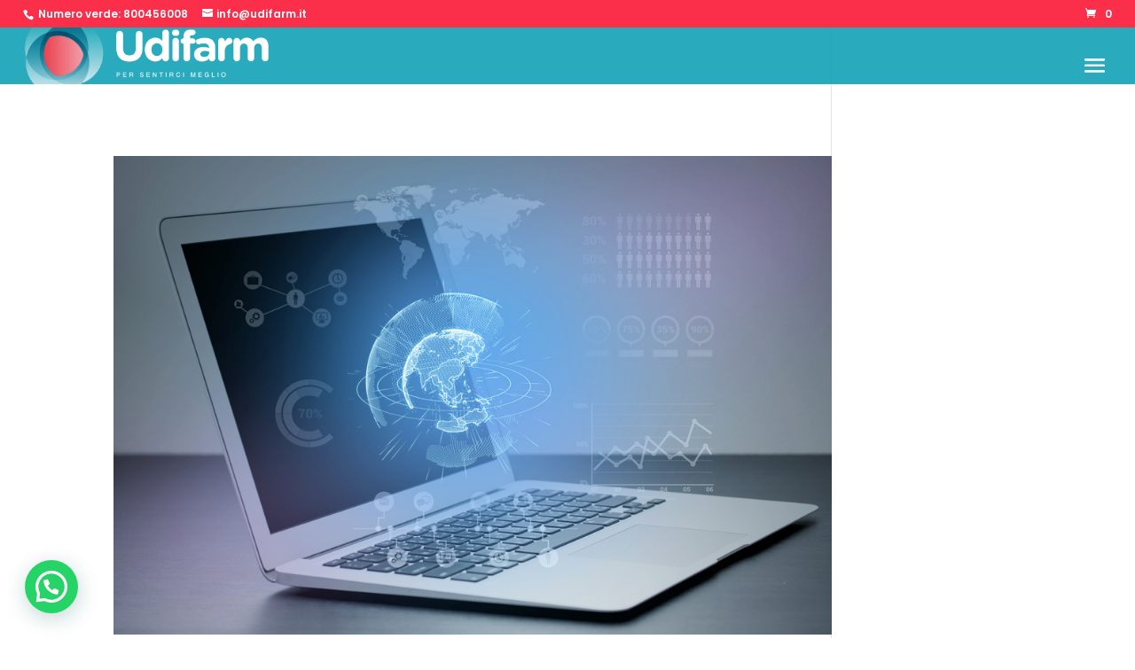

--- FILE ---
content_type: text/html; charset=utf-8
request_url: https://www.google.com/recaptcha/api2/anchor?ar=1&k=6LdRaBkaAAAAAPli0Pk5Ps8ZTutFjTItkQa8TBdN&co=aHR0cHM6Ly93d3cudWRpZmFybS5pdDo0NDM.&hl=en&v=PoyoqOPhxBO7pBk68S4YbpHZ&size=invisible&anchor-ms=20000&execute-ms=30000&cb=yomtxlsxdl78
body_size: 48616
content:
<!DOCTYPE HTML><html dir="ltr" lang="en"><head><meta http-equiv="Content-Type" content="text/html; charset=UTF-8">
<meta http-equiv="X-UA-Compatible" content="IE=edge">
<title>reCAPTCHA</title>
<style type="text/css">
/* cyrillic-ext */
@font-face {
  font-family: 'Roboto';
  font-style: normal;
  font-weight: 400;
  font-stretch: 100%;
  src: url(//fonts.gstatic.com/s/roboto/v48/KFO7CnqEu92Fr1ME7kSn66aGLdTylUAMa3GUBHMdazTgWw.woff2) format('woff2');
  unicode-range: U+0460-052F, U+1C80-1C8A, U+20B4, U+2DE0-2DFF, U+A640-A69F, U+FE2E-FE2F;
}
/* cyrillic */
@font-face {
  font-family: 'Roboto';
  font-style: normal;
  font-weight: 400;
  font-stretch: 100%;
  src: url(//fonts.gstatic.com/s/roboto/v48/KFO7CnqEu92Fr1ME7kSn66aGLdTylUAMa3iUBHMdazTgWw.woff2) format('woff2');
  unicode-range: U+0301, U+0400-045F, U+0490-0491, U+04B0-04B1, U+2116;
}
/* greek-ext */
@font-face {
  font-family: 'Roboto';
  font-style: normal;
  font-weight: 400;
  font-stretch: 100%;
  src: url(//fonts.gstatic.com/s/roboto/v48/KFO7CnqEu92Fr1ME7kSn66aGLdTylUAMa3CUBHMdazTgWw.woff2) format('woff2');
  unicode-range: U+1F00-1FFF;
}
/* greek */
@font-face {
  font-family: 'Roboto';
  font-style: normal;
  font-weight: 400;
  font-stretch: 100%;
  src: url(//fonts.gstatic.com/s/roboto/v48/KFO7CnqEu92Fr1ME7kSn66aGLdTylUAMa3-UBHMdazTgWw.woff2) format('woff2');
  unicode-range: U+0370-0377, U+037A-037F, U+0384-038A, U+038C, U+038E-03A1, U+03A3-03FF;
}
/* math */
@font-face {
  font-family: 'Roboto';
  font-style: normal;
  font-weight: 400;
  font-stretch: 100%;
  src: url(//fonts.gstatic.com/s/roboto/v48/KFO7CnqEu92Fr1ME7kSn66aGLdTylUAMawCUBHMdazTgWw.woff2) format('woff2');
  unicode-range: U+0302-0303, U+0305, U+0307-0308, U+0310, U+0312, U+0315, U+031A, U+0326-0327, U+032C, U+032F-0330, U+0332-0333, U+0338, U+033A, U+0346, U+034D, U+0391-03A1, U+03A3-03A9, U+03B1-03C9, U+03D1, U+03D5-03D6, U+03F0-03F1, U+03F4-03F5, U+2016-2017, U+2034-2038, U+203C, U+2040, U+2043, U+2047, U+2050, U+2057, U+205F, U+2070-2071, U+2074-208E, U+2090-209C, U+20D0-20DC, U+20E1, U+20E5-20EF, U+2100-2112, U+2114-2115, U+2117-2121, U+2123-214F, U+2190, U+2192, U+2194-21AE, U+21B0-21E5, U+21F1-21F2, U+21F4-2211, U+2213-2214, U+2216-22FF, U+2308-230B, U+2310, U+2319, U+231C-2321, U+2336-237A, U+237C, U+2395, U+239B-23B7, U+23D0, U+23DC-23E1, U+2474-2475, U+25AF, U+25B3, U+25B7, U+25BD, U+25C1, U+25CA, U+25CC, U+25FB, U+266D-266F, U+27C0-27FF, U+2900-2AFF, U+2B0E-2B11, U+2B30-2B4C, U+2BFE, U+3030, U+FF5B, U+FF5D, U+1D400-1D7FF, U+1EE00-1EEFF;
}
/* symbols */
@font-face {
  font-family: 'Roboto';
  font-style: normal;
  font-weight: 400;
  font-stretch: 100%;
  src: url(//fonts.gstatic.com/s/roboto/v48/KFO7CnqEu92Fr1ME7kSn66aGLdTylUAMaxKUBHMdazTgWw.woff2) format('woff2');
  unicode-range: U+0001-000C, U+000E-001F, U+007F-009F, U+20DD-20E0, U+20E2-20E4, U+2150-218F, U+2190, U+2192, U+2194-2199, U+21AF, U+21E6-21F0, U+21F3, U+2218-2219, U+2299, U+22C4-22C6, U+2300-243F, U+2440-244A, U+2460-24FF, U+25A0-27BF, U+2800-28FF, U+2921-2922, U+2981, U+29BF, U+29EB, U+2B00-2BFF, U+4DC0-4DFF, U+FFF9-FFFB, U+10140-1018E, U+10190-1019C, U+101A0, U+101D0-101FD, U+102E0-102FB, U+10E60-10E7E, U+1D2C0-1D2D3, U+1D2E0-1D37F, U+1F000-1F0FF, U+1F100-1F1AD, U+1F1E6-1F1FF, U+1F30D-1F30F, U+1F315, U+1F31C, U+1F31E, U+1F320-1F32C, U+1F336, U+1F378, U+1F37D, U+1F382, U+1F393-1F39F, U+1F3A7-1F3A8, U+1F3AC-1F3AF, U+1F3C2, U+1F3C4-1F3C6, U+1F3CA-1F3CE, U+1F3D4-1F3E0, U+1F3ED, U+1F3F1-1F3F3, U+1F3F5-1F3F7, U+1F408, U+1F415, U+1F41F, U+1F426, U+1F43F, U+1F441-1F442, U+1F444, U+1F446-1F449, U+1F44C-1F44E, U+1F453, U+1F46A, U+1F47D, U+1F4A3, U+1F4B0, U+1F4B3, U+1F4B9, U+1F4BB, U+1F4BF, U+1F4C8-1F4CB, U+1F4D6, U+1F4DA, U+1F4DF, U+1F4E3-1F4E6, U+1F4EA-1F4ED, U+1F4F7, U+1F4F9-1F4FB, U+1F4FD-1F4FE, U+1F503, U+1F507-1F50B, U+1F50D, U+1F512-1F513, U+1F53E-1F54A, U+1F54F-1F5FA, U+1F610, U+1F650-1F67F, U+1F687, U+1F68D, U+1F691, U+1F694, U+1F698, U+1F6AD, U+1F6B2, U+1F6B9-1F6BA, U+1F6BC, U+1F6C6-1F6CF, U+1F6D3-1F6D7, U+1F6E0-1F6EA, U+1F6F0-1F6F3, U+1F6F7-1F6FC, U+1F700-1F7FF, U+1F800-1F80B, U+1F810-1F847, U+1F850-1F859, U+1F860-1F887, U+1F890-1F8AD, U+1F8B0-1F8BB, U+1F8C0-1F8C1, U+1F900-1F90B, U+1F93B, U+1F946, U+1F984, U+1F996, U+1F9E9, U+1FA00-1FA6F, U+1FA70-1FA7C, U+1FA80-1FA89, U+1FA8F-1FAC6, U+1FACE-1FADC, U+1FADF-1FAE9, U+1FAF0-1FAF8, U+1FB00-1FBFF;
}
/* vietnamese */
@font-face {
  font-family: 'Roboto';
  font-style: normal;
  font-weight: 400;
  font-stretch: 100%;
  src: url(//fonts.gstatic.com/s/roboto/v48/KFO7CnqEu92Fr1ME7kSn66aGLdTylUAMa3OUBHMdazTgWw.woff2) format('woff2');
  unicode-range: U+0102-0103, U+0110-0111, U+0128-0129, U+0168-0169, U+01A0-01A1, U+01AF-01B0, U+0300-0301, U+0303-0304, U+0308-0309, U+0323, U+0329, U+1EA0-1EF9, U+20AB;
}
/* latin-ext */
@font-face {
  font-family: 'Roboto';
  font-style: normal;
  font-weight: 400;
  font-stretch: 100%;
  src: url(//fonts.gstatic.com/s/roboto/v48/KFO7CnqEu92Fr1ME7kSn66aGLdTylUAMa3KUBHMdazTgWw.woff2) format('woff2');
  unicode-range: U+0100-02BA, U+02BD-02C5, U+02C7-02CC, U+02CE-02D7, U+02DD-02FF, U+0304, U+0308, U+0329, U+1D00-1DBF, U+1E00-1E9F, U+1EF2-1EFF, U+2020, U+20A0-20AB, U+20AD-20C0, U+2113, U+2C60-2C7F, U+A720-A7FF;
}
/* latin */
@font-face {
  font-family: 'Roboto';
  font-style: normal;
  font-weight: 400;
  font-stretch: 100%;
  src: url(//fonts.gstatic.com/s/roboto/v48/KFO7CnqEu92Fr1ME7kSn66aGLdTylUAMa3yUBHMdazQ.woff2) format('woff2');
  unicode-range: U+0000-00FF, U+0131, U+0152-0153, U+02BB-02BC, U+02C6, U+02DA, U+02DC, U+0304, U+0308, U+0329, U+2000-206F, U+20AC, U+2122, U+2191, U+2193, U+2212, U+2215, U+FEFF, U+FFFD;
}
/* cyrillic-ext */
@font-face {
  font-family: 'Roboto';
  font-style: normal;
  font-weight: 500;
  font-stretch: 100%;
  src: url(//fonts.gstatic.com/s/roboto/v48/KFO7CnqEu92Fr1ME7kSn66aGLdTylUAMa3GUBHMdazTgWw.woff2) format('woff2');
  unicode-range: U+0460-052F, U+1C80-1C8A, U+20B4, U+2DE0-2DFF, U+A640-A69F, U+FE2E-FE2F;
}
/* cyrillic */
@font-face {
  font-family: 'Roboto';
  font-style: normal;
  font-weight: 500;
  font-stretch: 100%;
  src: url(//fonts.gstatic.com/s/roboto/v48/KFO7CnqEu92Fr1ME7kSn66aGLdTylUAMa3iUBHMdazTgWw.woff2) format('woff2');
  unicode-range: U+0301, U+0400-045F, U+0490-0491, U+04B0-04B1, U+2116;
}
/* greek-ext */
@font-face {
  font-family: 'Roboto';
  font-style: normal;
  font-weight: 500;
  font-stretch: 100%;
  src: url(//fonts.gstatic.com/s/roboto/v48/KFO7CnqEu92Fr1ME7kSn66aGLdTylUAMa3CUBHMdazTgWw.woff2) format('woff2');
  unicode-range: U+1F00-1FFF;
}
/* greek */
@font-face {
  font-family: 'Roboto';
  font-style: normal;
  font-weight: 500;
  font-stretch: 100%;
  src: url(//fonts.gstatic.com/s/roboto/v48/KFO7CnqEu92Fr1ME7kSn66aGLdTylUAMa3-UBHMdazTgWw.woff2) format('woff2');
  unicode-range: U+0370-0377, U+037A-037F, U+0384-038A, U+038C, U+038E-03A1, U+03A3-03FF;
}
/* math */
@font-face {
  font-family: 'Roboto';
  font-style: normal;
  font-weight: 500;
  font-stretch: 100%;
  src: url(//fonts.gstatic.com/s/roboto/v48/KFO7CnqEu92Fr1ME7kSn66aGLdTylUAMawCUBHMdazTgWw.woff2) format('woff2');
  unicode-range: U+0302-0303, U+0305, U+0307-0308, U+0310, U+0312, U+0315, U+031A, U+0326-0327, U+032C, U+032F-0330, U+0332-0333, U+0338, U+033A, U+0346, U+034D, U+0391-03A1, U+03A3-03A9, U+03B1-03C9, U+03D1, U+03D5-03D6, U+03F0-03F1, U+03F4-03F5, U+2016-2017, U+2034-2038, U+203C, U+2040, U+2043, U+2047, U+2050, U+2057, U+205F, U+2070-2071, U+2074-208E, U+2090-209C, U+20D0-20DC, U+20E1, U+20E5-20EF, U+2100-2112, U+2114-2115, U+2117-2121, U+2123-214F, U+2190, U+2192, U+2194-21AE, U+21B0-21E5, U+21F1-21F2, U+21F4-2211, U+2213-2214, U+2216-22FF, U+2308-230B, U+2310, U+2319, U+231C-2321, U+2336-237A, U+237C, U+2395, U+239B-23B7, U+23D0, U+23DC-23E1, U+2474-2475, U+25AF, U+25B3, U+25B7, U+25BD, U+25C1, U+25CA, U+25CC, U+25FB, U+266D-266F, U+27C0-27FF, U+2900-2AFF, U+2B0E-2B11, U+2B30-2B4C, U+2BFE, U+3030, U+FF5B, U+FF5D, U+1D400-1D7FF, U+1EE00-1EEFF;
}
/* symbols */
@font-face {
  font-family: 'Roboto';
  font-style: normal;
  font-weight: 500;
  font-stretch: 100%;
  src: url(//fonts.gstatic.com/s/roboto/v48/KFO7CnqEu92Fr1ME7kSn66aGLdTylUAMaxKUBHMdazTgWw.woff2) format('woff2');
  unicode-range: U+0001-000C, U+000E-001F, U+007F-009F, U+20DD-20E0, U+20E2-20E4, U+2150-218F, U+2190, U+2192, U+2194-2199, U+21AF, U+21E6-21F0, U+21F3, U+2218-2219, U+2299, U+22C4-22C6, U+2300-243F, U+2440-244A, U+2460-24FF, U+25A0-27BF, U+2800-28FF, U+2921-2922, U+2981, U+29BF, U+29EB, U+2B00-2BFF, U+4DC0-4DFF, U+FFF9-FFFB, U+10140-1018E, U+10190-1019C, U+101A0, U+101D0-101FD, U+102E0-102FB, U+10E60-10E7E, U+1D2C0-1D2D3, U+1D2E0-1D37F, U+1F000-1F0FF, U+1F100-1F1AD, U+1F1E6-1F1FF, U+1F30D-1F30F, U+1F315, U+1F31C, U+1F31E, U+1F320-1F32C, U+1F336, U+1F378, U+1F37D, U+1F382, U+1F393-1F39F, U+1F3A7-1F3A8, U+1F3AC-1F3AF, U+1F3C2, U+1F3C4-1F3C6, U+1F3CA-1F3CE, U+1F3D4-1F3E0, U+1F3ED, U+1F3F1-1F3F3, U+1F3F5-1F3F7, U+1F408, U+1F415, U+1F41F, U+1F426, U+1F43F, U+1F441-1F442, U+1F444, U+1F446-1F449, U+1F44C-1F44E, U+1F453, U+1F46A, U+1F47D, U+1F4A3, U+1F4B0, U+1F4B3, U+1F4B9, U+1F4BB, U+1F4BF, U+1F4C8-1F4CB, U+1F4D6, U+1F4DA, U+1F4DF, U+1F4E3-1F4E6, U+1F4EA-1F4ED, U+1F4F7, U+1F4F9-1F4FB, U+1F4FD-1F4FE, U+1F503, U+1F507-1F50B, U+1F50D, U+1F512-1F513, U+1F53E-1F54A, U+1F54F-1F5FA, U+1F610, U+1F650-1F67F, U+1F687, U+1F68D, U+1F691, U+1F694, U+1F698, U+1F6AD, U+1F6B2, U+1F6B9-1F6BA, U+1F6BC, U+1F6C6-1F6CF, U+1F6D3-1F6D7, U+1F6E0-1F6EA, U+1F6F0-1F6F3, U+1F6F7-1F6FC, U+1F700-1F7FF, U+1F800-1F80B, U+1F810-1F847, U+1F850-1F859, U+1F860-1F887, U+1F890-1F8AD, U+1F8B0-1F8BB, U+1F8C0-1F8C1, U+1F900-1F90B, U+1F93B, U+1F946, U+1F984, U+1F996, U+1F9E9, U+1FA00-1FA6F, U+1FA70-1FA7C, U+1FA80-1FA89, U+1FA8F-1FAC6, U+1FACE-1FADC, U+1FADF-1FAE9, U+1FAF0-1FAF8, U+1FB00-1FBFF;
}
/* vietnamese */
@font-face {
  font-family: 'Roboto';
  font-style: normal;
  font-weight: 500;
  font-stretch: 100%;
  src: url(//fonts.gstatic.com/s/roboto/v48/KFO7CnqEu92Fr1ME7kSn66aGLdTylUAMa3OUBHMdazTgWw.woff2) format('woff2');
  unicode-range: U+0102-0103, U+0110-0111, U+0128-0129, U+0168-0169, U+01A0-01A1, U+01AF-01B0, U+0300-0301, U+0303-0304, U+0308-0309, U+0323, U+0329, U+1EA0-1EF9, U+20AB;
}
/* latin-ext */
@font-face {
  font-family: 'Roboto';
  font-style: normal;
  font-weight: 500;
  font-stretch: 100%;
  src: url(//fonts.gstatic.com/s/roboto/v48/KFO7CnqEu92Fr1ME7kSn66aGLdTylUAMa3KUBHMdazTgWw.woff2) format('woff2');
  unicode-range: U+0100-02BA, U+02BD-02C5, U+02C7-02CC, U+02CE-02D7, U+02DD-02FF, U+0304, U+0308, U+0329, U+1D00-1DBF, U+1E00-1E9F, U+1EF2-1EFF, U+2020, U+20A0-20AB, U+20AD-20C0, U+2113, U+2C60-2C7F, U+A720-A7FF;
}
/* latin */
@font-face {
  font-family: 'Roboto';
  font-style: normal;
  font-weight: 500;
  font-stretch: 100%;
  src: url(//fonts.gstatic.com/s/roboto/v48/KFO7CnqEu92Fr1ME7kSn66aGLdTylUAMa3yUBHMdazQ.woff2) format('woff2');
  unicode-range: U+0000-00FF, U+0131, U+0152-0153, U+02BB-02BC, U+02C6, U+02DA, U+02DC, U+0304, U+0308, U+0329, U+2000-206F, U+20AC, U+2122, U+2191, U+2193, U+2212, U+2215, U+FEFF, U+FFFD;
}
/* cyrillic-ext */
@font-face {
  font-family: 'Roboto';
  font-style: normal;
  font-weight: 900;
  font-stretch: 100%;
  src: url(//fonts.gstatic.com/s/roboto/v48/KFO7CnqEu92Fr1ME7kSn66aGLdTylUAMa3GUBHMdazTgWw.woff2) format('woff2');
  unicode-range: U+0460-052F, U+1C80-1C8A, U+20B4, U+2DE0-2DFF, U+A640-A69F, U+FE2E-FE2F;
}
/* cyrillic */
@font-face {
  font-family: 'Roboto';
  font-style: normal;
  font-weight: 900;
  font-stretch: 100%;
  src: url(//fonts.gstatic.com/s/roboto/v48/KFO7CnqEu92Fr1ME7kSn66aGLdTylUAMa3iUBHMdazTgWw.woff2) format('woff2');
  unicode-range: U+0301, U+0400-045F, U+0490-0491, U+04B0-04B1, U+2116;
}
/* greek-ext */
@font-face {
  font-family: 'Roboto';
  font-style: normal;
  font-weight: 900;
  font-stretch: 100%;
  src: url(//fonts.gstatic.com/s/roboto/v48/KFO7CnqEu92Fr1ME7kSn66aGLdTylUAMa3CUBHMdazTgWw.woff2) format('woff2');
  unicode-range: U+1F00-1FFF;
}
/* greek */
@font-face {
  font-family: 'Roboto';
  font-style: normal;
  font-weight: 900;
  font-stretch: 100%;
  src: url(//fonts.gstatic.com/s/roboto/v48/KFO7CnqEu92Fr1ME7kSn66aGLdTylUAMa3-UBHMdazTgWw.woff2) format('woff2');
  unicode-range: U+0370-0377, U+037A-037F, U+0384-038A, U+038C, U+038E-03A1, U+03A3-03FF;
}
/* math */
@font-face {
  font-family: 'Roboto';
  font-style: normal;
  font-weight: 900;
  font-stretch: 100%;
  src: url(//fonts.gstatic.com/s/roboto/v48/KFO7CnqEu92Fr1ME7kSn66aGLdTylUAMawCUBHMdazTgWw.woff2) format('woff2');
  unicode-range: U+0302-0303, U+0305, U+0307-0308, U+0310, U+0312, U+0315, U+031A, U+0326-0327, U+032C, U+032F-0330, U+0332-0333, U+0338, U+033A, U+0346, U+034D, U+0391-03A1, U+03A3-03A9, U+03B1-03C9, U+03D1, U+03D5-03D6, U+03F0-03F1, U+03F4-03F5, U+2016-2017, U+2034-2038, U+203C, U+2040, U+2043, U+2047, U+2050, U+2057, U+205F, U+2070-2071, U+2074-208E, U+2090-209C, U+20D0-20DC, U+20E1, U+20E5-20EF, U+2100-2112, U+2114-2115, U+2117-2121, U+2123-214F, U+2190, U+2192, U+2194-21AE, U+21B0-21E5, U+21F1-21F2, U+21F4-2211, U+2213-2214, U+2216-22FF, U+2308-230B, U+2310, U+2319, U+231C-2321, U+2336-237A, U+237C, U+2395, U+239B-23B7, U+23D0, U+23DC-23E1, U+2474-2475, U+25AF, U+25B3, U+25B7, U+25BD, U+25C1, U+25CA, U+25CC, U+25FB, U+266D-266F, U+27C0-27FF, U+2900-2AFF, U+2B0E-2B11, U+2B30-2B4C, U+2BFE, U+3030, U+FF5B, U+FF5D, U+1D400-1D7FF, U+1EE00-1EEFF;
}
/* symbols */
@font-face {
  font-family: 'Roboto';
  font-style: normal;
  font-weight: 900;
  font-stretch: 100%;
  src: url(//fonts.gstatic.com/s/roboto/v48/KFO7CnqEu92Fr1ME7kSn66aGLdTylUAMaxKUBHMdazTgWw.woff2) format('woff2');
  unicode-range: U+0001-000C, U+000E-001F, U+007F-009F, U+20DD-20E0, U+20E2-20E4, U+2150-218F, U+2190, U+2192, U+2194-2199, U+21AF, U+21E6-21F0, U+21F3, U+2218-2219, U+2299, U+22C4-22C6, U+2300-243F, U+2440-244A, U+2460-24FF, U+25A0-27BF, U+2800-28FF, U+2921-2922, U+2981, U+29BF, U+29EB, U+2B00-2BFF, U+4DC0-4DFF, U+FFF9-FFFB, U+10140-1018E, U+10190-1019C, U+101A0, U+101D0-101FD, U+102E0-102FB, U+10E60-10E7E, U+1D2C0-1D2D3, U+1D2E0-1D37F, U+1F000-1F0FF, U+1F100-1F1AD, U+1F1E6-1F1FF, U+1F30D-1F30F, U+1F315, U+1F31C, U+1F31E, U+1F320-1F32C, U+1F336, U+1F378, U+1F37D, U+1F382, U+1F393-1F39F, U+1F3A7-1F3A8, U+1F3AC-1F3AF, U+1F3C2, U+1F3C4-1F3C6, U+1F3CA-1F3CE, U+1F3D4-1F3E0, U+1F3ED, U+1F3F1-1F3F3, U+1F3F5-1F3F7, U+1F408, U+1F415, U+1F41F, U+1F426, U+1F43F, U+1F441-1F442, U+1F444, U+1F446-1F449, U+1F44C-1F44E, U+1F453, U+1F46A, U+1F47D, U+1F4A3, U+1F4B0, U+1F4B3, U+1F4B9, U+1F4BB, U+1F4BF, U+1F4C8-1F4CB, U+1F4D6, U+1F4DA, U+1F4DF, U+1F4E3-1F4E6, U+1F4EA-1F4ED, U+1F4F7, U+1F4F9-1F4FB, U+1F4FD-1F4FE, U+1F503, U+1F507-1F50B, U+1F50D, U+1F512-1F513, U+1F53E-1F54A, U+1F54F-1F5FA, U+1F610, U+1F650-1F67F, U+1F687, U+1F68D, U+1F691, U+1F694, U+1F698, U+1F6AD, U+1F6B2, U+1F6B9-1F6BA, U+1F6BC, U+1F6C6-1F6CF, U+1F6D3-1F6D7, U+1F6E0-1F6EA, U+1F6F0-1F6F3, U+1F6F7-1F6FC, U+1F700-1F7FF, U+1F800-1F80B, U+1F810-1F847, U+1F850-1F859, U+1F860-1F887, U+1F890-1F8AD, U+1F8B0-1F8BB, U+1F8C0-1F8C1, U+1F900-1F90B, U+1F93B, U+1F946, U+1F984, U+1F996, U+1F9E9, U+1FA00-1FA6F, U+1FA70-1FA7C, U+1FA80-1FA89, U+1FA8F-1FAC6, U+1FACE-1FADC, U+1FADF-1FAE9, U+1FAF0-1FAF8, U+1FB00-1FBFF;
}
/* vietnamese */
@font-face {
  font-family: 'Roboto';
  font-style: normal;
  font-weight: 900;
  font-stretch: 100%;
  src: url(//fonts.gstatic.com/s/roboto/v48/KFO7CnqEu92Fr1ME7kSn66aGLdTylUAMa3OUBHMdazTgWw.woff2) format('woff2');
  unicode-range: U+0102-0103, U+0110-0111, U+0128-0129, U+0168-0169, U+01A0-01A1, U+01AF-01B0, U+0300-0301, U+0303-0304, U+0308-0309, U+0323, U+0329, U+1EA0-1EF9, U+20AB;
}
/* latin-ext */
@font-face {
  font-family: 'Roboto';
  font-style: normal;
  font-weight: 900;
  font-stretch: 100%;
  src: url(//fonts.gstatic.com/s/roboto/v48/KFO7CnqEu92Fr1ME7kSn66aGLdTylUAMa3KUBHMdazTgWw.woff2) format('woff2');
  unicode-range: U+0100-02BA, U+02BD-02C5, U+02C7-02CC, U+02CE-02D7, U+02DD-02FF, U+0304, U+0308, U+0329, U+1D00-1DBF, U+1E00-1E9F, U+1EF2-1EFF, U+2020, U+20A0-20AB, U+20AD-20C0, U+2113, U+2C60-2C7F, U+A720-A7FF;
}
/* latin */
@font-face {
  font-family: 'Roboto';
  font-style: normal;
  font-weight: 900;
  font-stretch: 100%;
  src: url(//fonts.gstatic.com/s/roboto/v48/KFO7CnqEu92Fr1ME7kSn66aGLdTylUAMa3yUBHMdazQ.woff2) format('woff2');
  unicode-range: U+0000-00FF, U+0131, U+0152-0153, U+02BB-02BC, U+02C6, U+02DA, U+02DC, U+0304, U+0308, U+0329, U+2000-206F, U+20AC, U+2122, U+2191, U+2193, U+2212, U+2215, U+FEFF, U+FFFD;
}

</style>
<link rel="stylesheet" type="text/css" href="https://www.gstatic.com/recaptcha/releases/PoyoqOPhxBO7pBk68S4YbpHZ/styles__ltr.css">
<script nonce="G7VugeSfzOXXgP4nXZ-mTA" type="text/javascript">window['__recaptcha_api'] = 'https://www.google.com/recaptcha/api2/';</script>
<script type="text/javascript" src="https://www.gstatic.com/recaptcha/releases/PoyoqOPhxBO7pBk68S4YbpHZ/recaptcha__en.js" nonce="G7VugeSfzOXXgP4nXZ-mTA">
      
    </script></head>
<body><div id="rc-anchor-alert" class="rc-anchor-alert"></div>
<input type="hidden" id="recaptcha-token" value="[base64]">
<script type="text/javascript" nonce="G7VugeSfzOXXgP4nXZ-mTA">
      recaptcha.anchor.Main.init("[\x22ainput\x22,[\x22bgdata\x22,\x22\x22,\[base64]/[base64]/[base64]/KE4oMTI0LHYsdi5HKSxMWihsLHYpKTpOKDEyNCx2LGwpLFYpLHYpLFQpKSxGKDE3MSx2KX0scjc9ZnVuY3Rpb24obCl7cmV0dXJuIGx9LEM9ZnVuY3Rpb24obCxWLHYpe04odixsLFYpLFZbYWtdPTI3OTZ9LG49ZnVuY3Rpb24obCxWKXtWLlg9KChWLlg/[base64]/[base64]/[base64]/[base64]/[base64]/[base64]/[base64]/[base64]/[base64]/[base64]/[base64]\\u003d\x22,\[base64]\\u003d\\u003d\x22,\[base64]/CsMODw5fCqsObw5s4L8KOwqlDC8KTw7HCp0/CoMOOwrPCuH5Sw6PCu2TCqSTCicOSYSnDiXhew6HCoQsiw4/DgsKFw4bDlhDCpsOIw4dmworDm1jCh8KrMw0ew6HDkDjDncKSZcKDXcOBKRzCi3txeMKyZMO1CC/[base64]/DisKmwonCjUbDpz3Cp3zDuMOmXcKvbsOyesODwpfDg8OHH3vCtk1Qwoc6wpw9w6TCg8KXwoJnwqDCoVAPbnQtwq0vw4LDjgXCpk9awpHCoAtOAULDnn9iwrTCuTzDi8O1T0diA8O1w6TCv8Kjw7IIIMKaw6bCrB/CoSvDmE4nw7ZJU0Iqw717wrALw5AHCsK+Yz/Dk8ORUh/DkGPCuT7DoMK0chwtw7fCvMOkSDTDrMKCXMKdwoMsbcOXw6sNWHFNSREMwoPCqcO1c8KBw4LDjcOyd8OXw7JEDcOzEELCq1vDrmXCs8K6wozCiCwwwpVJKcKmL8KqKsKYAMOJUA/Dn8OZwoU6Mh7Djwd8w73CtDpjw7lJZmdAw4Atw4VIw7vCnsKcbMKSRi4Hw4o7CMKqwqTCssO/ZWrCjn0ew4sXw5/DscOjHmzDgcOocEbDoMKZwqzCsMOtw5vCmcKdXMOyEkfDn8KwH8KjwoA1VgHDmcOiwq8+dsKTwq3DhRYCbsO+dMKywr/CssKbHAvCs8K6P8K0w7HDnjPCpAfDv8OoAx4WwoDDtsOPaAcFw59lwpQnDsOKwqdiLMKBwpbDlyvCiTMtAcKKw5LChz9Hw4LCmj9rw69hw7A8w5IjNlLDqgvCgUrDlsOze8O5NsKWw5/Cm8KVwoUqwofDpMKXTsO8w65kw7RtZzQTCDQSwpXCqMKqOS3CpMKuRsKoJMKsJiDClcOHwqbDp1YiexvDhsK/[base64]/DvH/[base64]/CmsKhw6XCoMKEwp8mwprDqhLDksKeMF13w4cMw5LDusOMwqTDmsOvwqVOw4TDg8KfCRHCpEvCig5+CcOCAcO4A14lA1fDtwIxw5sFw7HDlVg0wp83wotlBgvDu8KNwprDhcOgTsOmN8O6UUbCqnrChkvCrMKtEGHCgcK6LjMhwrHCoGjCmcKFwpLDgRTCpns/w6h0VcOYYnljwoJoE3jChMOlw4Myw5B1XizDsX5Awrw3woTDhGnDucO4w5B4djzDlzvDusKpKMKIwqEqwrkaIcOew6HCr3jDnjHDocO+ZcOGZ1TDljU5CMOpFTYYw77CkMO3fg/Dk8K7w7l4bgfDh8KRw5LDqcOUw4p2HH7CrCXCrcKDBxVPP8OcG8KXw6rCpsKeCX0bwq8/w53CrsODfcKcTMKHwocEbinDmE43UcOpw6Faw4fDscOFccKUwo3DhBlsW0/DqcKFw5XClzPDt8OuTcO+BcOhYQzDrsOCwqDDn8Omwo3DhsKfAjTDvz83wpACesKfE8OAcinCqwYGYTIkwrzCs0koaDJKVsKVK8KZwog3wrhsSMKREhjDuX/Dh8KMYlzDmj1HF8KpwonChU7Dl8KZw6Z9ZhXCoMO8wqTDm3oQw5TDn3LDucOsw73CmCjDvlTDtMK5w71YKcO3M8Opw4twQX3Cv0cEe8OawowBwp/[base64]/[base64]/[base64]/CiSo8XDxiMBDDogRcw4LDu0nCnzLDuMKfwofDhVARwq1NX8OIw4DDoMKWwoLDq1gHw5UPw5TDmMK2QXEiwobDjsKpwojChRHDkcODPSgjwoRHblIdw5fDnUxBw5p4wo8fSsK2W2IVwo51EMOcw7UpLcKcwp/DosKEwok3w4HCg8OrFcKCw7PDv8KRYMOHQMOBwocOwpnDnmJ4KwrDlwlJOEfDksKDw4/Ch8Ojw5nCh8KewozCrVtIw4HDqcKxw7zDvjFFF8OyWxhRfwLDgDbDhlzCrsKxc8OoawM1M8OCw4cPcsKNMsOjwpEeBsK3wpfDq8K7w7gvR20ATXIiwp7DrQ0ZQcK/fE/[base64]/wp7DhcOTbQzCiU8cwoTCvisAfcOYwrhFY3nDtMOCXmjCgsKlZcKLLcKVPsKsIynChMOPwrLDjMKywpjCnQZ7w4Jew5VBwqcdbsKEwpkheX/CgsO7OWXChh58FCQ5FTrDr8KJw5/Cs8O1wrbCrAnChRRmNC7Chn1VLsKVw4XCjsO/wrvDkcOJLcOyagPDmcKzw7AGwpZnE8KhbcOET8O4wppBXRZobcOdBsKqwrXDh3NyfivDvsO5JUd3VcO1JMOrMwlPI8K1wqpLw6FsO2HCs0MSwprDu2lQWRZtw7LDkMKpwrEvFnbDhsKmwrQDDghWwroxw4h/PMKaai3CusKJwoXClRwYCMOLwog9wo8dX8OLL8OAw6tbIXwVMsKswpzCugjCoQIjwrNIwo3CvsOHwqdIfWXChklZw4o9wpfDvcO8blwqwoXCmXQ6MDASw7/DpsKjbsKcw4jDk8OCwovDncKbwrwjwoVPHytZbcKtwrzDozVuw7HDkMOXPsKAwoDDnMKdw5HDp8O3wrvDssKpwo7Cpy3DuHbCnsK5wph7WsO0wr0JPnTDsSMCJDnDq8OGdMK2RcOMw4LDgjJBc8OvLWvDnMKEXcOnwoxQwoJ/wrN+MMKbw5kPScObdhdtwrB1w5HCuSfDm1oKN3XCs3bDrhVvw4UIw6PCq0IMw5XDq8KBwr8vK07Dp03Dh8KzMl/[base64]/Do8OXJSXDn3VQFRLDlcOTw5nDl8KbdHdyw5/DoMORwpF/[base64]/OcO3R8KvMMORw4HCgQcFU8KMd1IGw7/CqijCjcO0woLCuhTDjS4Kw6gUwqfCvGAkwpDCpcKVwqrCqUPCgnTCsxLCglRew5/CuVYfGcKGdRfDgMOGLMKKw7fCix4wdcO6IhDCn1zDoAokw5dGw5rCgx3DomvDt1TCoExSQMOuDsKrEcOlfV7DqMOqwqthw7/DlMOBwrvCvMOww5HCrMOOwqrDosOXw6cUK3J7U37CsMKUSVUtwr4Gw6wKwrrCmA/CisOIDlHCqQTCrHnCsFQ6cyfDjFF0ZjRHw4YDw6BhY2nDqsK3wqrDksOYTQhiwpV0AsKCw6IAwqFAW8KKw4jCpDFnw5hrwrXCoRtDw7gswpHDp2zDuX3CnMOrw5vCn8KTD8OXwqfCjXIlwq8Dwohnwo9jP8Ofwp5sEUhUKwjDl1/Cm8Oww5DCoEHDrMK/BALDn8Kfw4PDkcOiwofCtsK0wqAjwpkLwrVLQT1Tw4IXwpkOwr7DiDzCrXMRGBB/wofDtC0uw7PDoMOZwo/DvR9laMK/w5sxwrDCh8O8acKCLxfCkTTCmHHCtD0hwoZNwqbDrSFgZ8OjScK0KcKrw6BaZEVzHUDCqMO/ZDkNwq3DgQfCoTvCssOASsK3w7I0wqFYwos8w63ChC3Cnh5rZhhtWXHDgh3DrhHCoGRuAMKSwrNTw4LCi1fDlMK6w6bDj8OveRfDvsKlwrl7wrPCscKzw6wNZcKFTsOuwpnCgsO1w4Vvw6pEPcKUwqLCjsOEEcKaw6oQLcK/wo5rfjjDtRfDrsOJasOxRcOewqrDpBkGWsKubMOywqNDw51Vw69twoNhLMKYJm/Cn2xAw4IcQ3BAFkvCpMOCwp8Ka8OGw7PDhcOZw4RHBhZaKMO5w51Iw4JQMgQfWkvCmMKERSrDpMO5w78GBinDrMKEwq3CpTLDsAfDjsK1YWnDsBszOlXDnMO8wofCk8K0ZsOVCFhJwrU/wrzCo8Oow7TCohweZCNSARIWw4RJwo4Uw5kJVMKBwpdmwqAwwpXCmMOcQsKTAS4/[base64]/[base64]/DoXrDl8KoYggHLsK1wpfDgcOyNsOWwqnCvBE2w6g4w6xSwp7DimjDmMOoMcO3WsKmLcOCAsONMMO4w73Cp2jDu8KJwp/Ch0jCqELCujDCmBLCo8OPwoxrOcOuLcKuK8KPw5Biw6pDwpxXw41ow58jwp86AFh0D8Kfwrs0w7DCsBMeOCglw4XCuF8/[base64]/Cs3TDlMOlwr/[base64]/[base64]/[base64]/DrcKaw7hWK8K8eRXCs8KiwrTCn8Orwq/ClxDCpHEWbCEjw7zDqcOGDMKRYWxRNcOCw4gkw5zCrMO/wonDtsKqwqXDqMKNAwLCtwUZwq8SwofDgcKGWzPCmQ90w7U3w4rDmcOrw5TCo3lkw5TCkz9+wqheCgfDvsO2w7PDksOSBg9hbUZ1wqLCqcOgMHzDvBpdw7XCrmlCwqzDr8OGZkvCpw7Cr37CoifCksKqWMK/[base64]/woUsZsOWIGMWw7vDscKBwpEBwpkmw4wvJsK2w5jCm8O6OMOwZ2hnwqLCq8Oqw7DDvl7DgDnDm8KYE8O3D28Yw67CucKSwpUIBVdOwpzDnhfCksOCXcKHwo1uHE/Dp2PClj9Vw5sdXxRLw5IOw6rDpcKmA3LCrFvCusOhOhjCngPDsMOgwrB/wqLDssOsCWXDq048BinDs8KjwpvDssOLwrtze8OlIcKxwqlgDBhpYMOUwowtwoVzG21nWXAJIMOzw48LVTcgbHrCp8OgKcOCworDk0LDpMOgHDrCrBjCq3xBLMOZw6AQw5fCmMKWwpoqw4Fsw7UsM0oifHk4b2fDr8KQQMKpdBUOEcOCwqsBUcOQwrQ/cMK0D39RwptvVsOiwonDtcKsckppw4l9w63CkEjCjMKIw6U9N2XCk8Ogw6fClT43PcKTwr3CjX3Dm8KOwo4Ew41TOWbCi8K4w5LDpGXCmcKdC8OcEgt+wqvChT06TAkEwoBew4jDlMONwqXDnsK5wqrDqnnDhsKJw5Y3wp49w41UQcKiw6fCjh/CmSXCrURaAMK9LsKxBXYmw4QUdsOAwoIqwppOKsK5w4Afw7xLVMO6w4IiK8OaKsOaw4k4wok8FsO6wpZ7bBYtSn9Bw5FlBBPDgnB/wrrDmGnDucKwXjPCmMKkwo7DlMOqwrkZwq4mICAWRS9RB8OMw68nZ1MQwqFqbMOzwpnDuMOwNzbCusKxwql1P1HCojw8wpJ6wpBhMsKEw4TCljMSGMO+w4gxw6DDkRbCucOhPcKVNcOtBV3DnxzCscOUw63DjQsvcsOdw53CucO+Dl/CtcO/w5Utwr/[base64]/[base64]/CgcKXI34owrdlJMO2w6zCly4iZMOtCsOlUcOWwovCkcOmw53DmGA6ZcKZHcKGQEwiwqnCr8OoAMK6RMOsZ2c2w77CrTAFDSQSwrDCtjzDpsKww47DuWzCksOXIHzChsKKDsKhwo3CgE4nY8KeKMO4RsKmScOuwqPCtAzCsMORQiYVwrpeWMKTTlNAHcK/[base64]/[base64]/[base64]/Cghgrw4xFLTfCp8OfwpvCjTRaw4g5w6bCncKuwrzCtTvChsOVwrwNwpLDuMOkesK9BxAow6IWFcKbVcK/[base64]/wrvCiX4CwrTDjV/DiTrCpX3Dm3/CkxPDrcK4wrkKZcKVUCjCrTLDpsK9WMOST0/DokrCpn3Cry/Ch8OSGiNzwr4Bw7LDo8O4w7DDgEvCnMORw7rCpsOFfynCmyzDjMOjJsOmasOMW8KzIMKNw7XCqMOQw5NdIVzCsCfCgsOuTcKCwqDCpcOTAAYsX8Osw4N3cgYnwr9qABzCqMOAI8Kfwqs/WcKEw4IEw7nDnMOJw6HDpMO0w7rCusOXQR3CmXwRwoLClkbDqnPCh8KxGcOiw7VcBcKUw6RbfsKcw4peWlwyw4pvwofDi8K/w6fDm8O5XzQJcsOpwrzCkU/CucO9TsKewp7DrMOBw7PCgSzDuMOKwoVBKMOXGQESPsOqHGrDlVgLbsOzKsK6wolEOMOSwqvCoTUKLnYrw5YTwpfDs8OLwr/DssK2VyFxScKSw5AdwofChHdrecOHwrTDqMOkEx97CcOFwoMCwpLDjsKQL0DCkGPCgMKmw6Qqw7PDnsOaf8KUMRjDgMOtOnbCvcKHwprCgMKLwolkw5rCvcKEUMOyVcKyaFzDqcKAdcO3wroeeUZmw5rDhsOUAGs6N8O3w4s+wr/DuMO+BMO/[base64]/DkMODDjkzw7kGwqjDq8OFw55NAkPDjcOYXMOkBcKdSUYHUgo8M8Otw5AbISPChcO3Q8KvN8K6wrbDmcOnw64qbMKZF8K0YGRQV8KPZMK2IMKyw7Y7GcOBwoDDh8OVI37Dl3jCscK/NsK6w5EHw7TCjMKhw5fCicK1VmrDvMOMXmjDisO2woPCr8OeGDHCpMK1XcO+wr4HwrnDgsKcaRnDu0h4bsOEwojDpA7DpD1ZTyHDjMOsZCLCtVzCscK0ARMCS3jDnUTDisKJcQfCqnLDpcOWC8KGwoUbw4XDmcO4w5d7w6rDgT9AwrzCnhjCthTDlcO/w60gLwHCmcKbw6fCgTnCqMKPBMOHwos4HcOHPWfCucOSw4zDg0LDnF9Swp5+GWQ8aH8Hwq4ywrLCnlp+JsK/w5BaccKBw6/Cl8OFw6DDsAATw7gkw7JRw4diUmTDhhseB8KOwo/Dnl3Dhwg+LGfCjsKkH8OMw7PCnm/DqmkRw4oDwq3CiizDpQPCmMKGGsOVwrwIDXrCu8OXEcK6TMKJfsOcU8OtKMKzw77Ci1Z3w40PfUs/[base64]/DtMOlwog8w65haDxAw703BGAZI8KfwpjDiizCm8O3AcOEwpl3wrXDrC1FwqjDjsKNwp1HMsOrQsK0wpliw7HDl8KgLcKhKBQuw4EzwonCs8O1JcOEwrXCrMKMwqzDmCMoO8Kww4Y5cwJFwq/[base64]/[base64]/[base64]/[base64]/CpMOnw5kRw7vCikEgLMK0fsOewptEBgLCoXwMw7YFS8Onwqx5QVzCjMO1w4A8ZVwewpnCpQcYJ34vwr5dTMKNTsOcOFYCR8KkCQXDnn/CjwoqECBBV8OAw5LCiFB0w4w4Cg0IwoJlfmPDswzClMOSRwJ4N8OTXsKcwq0kw7XCoMKufDN/[base64]/[base64]/DiMKYI0Q1NcO6I8K+UcOXwr5ow5EQdBTDmiZ9Y8O0wotswobDizHDugrCswHDocKIwrPCsMKjVxk4LMOFwqrCvsOBw6nCicOSK3zDjV/Dh8OvXMKDw4dXwobCnsODwqVBw65XJm0Jw7LCicObDcOOw5h/wozDlifCkhTCu8Otw4rDoMOffcKHwrwswr7Dr8O9wo4zwrrDpyrDgRHDrHNIwq3CgW7ClzdsUsOxGsO1w4Nzw5zDm8OgfcKvCF5De8Ogw6rDvsO+w5DDssOBw7HChsOsG8KwSiPChlXDi8OpwrTCtsO7w47DlMK4A8Ohw5gYUX4zGl/[base64]/CksKzw5NgelV1w5jCvyvCn8Ocwo7CjMK9ZsOYwqXDrSlww5rDsHMewpXDjkQVwpdewrPDunQmwrc2w43ClcOjSj7Dr2PCjCHCs19Aw73DkBfCvjDDtGPCh8KcwpbCuwMrLMODwpnCnFROworDo0bCrz/Dl8OrQcKVUWLCv8OKw6rDsUXDlB0vwr1YwrbDt8K9McKBUsOnfsOBwq1Vw6Jrwo0ywqMxw5nCjQ/DrcKpw67DhsO4w53Cm8OSw5dMYAHCvGJ7wrRQasO6w61ZCsOiSBALwrENwo0pwq/Ch3fCnzjDjF/CpzYKWF1rH8K7IBvCo8K1w7lkDMKKX8O/w4bCnTnCncOYRsKsw5UpwoVhFhEBw6dzwocLO8OPVMOgeXBFwr3CpcKJwoXClMOMLMOxw7rDnsO/[base64]/CWLDvm5yw6obw7I7MsOpAsKvworDmUt8bMOyGWPCm8Kcw5DCusOlwqjCgsOxw4vDrF3Dq8KrFcOAwqNow5zDnGXCkgTCuGBEwoNjd8OXKnLDusOyw65hXcKFOB/[base64]/CpCsSwodBcsOzOE3DlMO6w44jwq3DsMKSbsObwqwRDsKnesOow5dLwp1aw6PCl8OJwp8Nw5LCssKvwqnDi8KjIcOPw6lQakFhFcKUYnjDvVLDom7ClMKcf3Nywodtw5pQw4DDlHQcw7DCvsKbw7Q6EMOSw6zDrBAEwotgeULCiX0ew51INjV/[base64]/DqMOlw55tU8KfEsO0w7LCriJ/VMKNw404U8Odw61qw55RY1grwqbCrsOhw6w8T8O4w4nCkRNIXsOgw40PNMK+wpUOA8OZwrvCnnLCg8OoXMORAXPDnhIyw7jCgG/DvD0sw5U5YlB1bX5gwoVQJCUrw57DuVF6B8O0ecKlIwdZEDbDi8Kww7t+w4DDnj1Dwq3Cp3V9TcKfFcKNcn7DrTDDpMK3HsKnwoHDoMOaXMKlS8K3LQQsw7BQwrPChzttcMO/[base64]/ChsOrNWDDsXMzOMOGUMOpwoTDvWELFyUDHcOtBMKQFcK/w5hgw7LCrsOSJH3CosKhwr1jwqoLw5zCukg6w6U/[base64]/DmTo5w5zDkXjCnD7CvMOBw6o9LwQCw7RGLMKhfcKMw4DCikbCnjLCky7DsMOhw5nDmcKnZ8OsDcOqw6ZFwrsjOldkZMOCLMO5wpQyeVU8EVYhV8KgFHRmfQjDg8KrwqElwpRAKS7DoMOsVsOyJsKDw5jDhcK/Endow4/[base64]/CnVLCisOfwoPDpELChsOzdsOUQUAOCEPDlxDCm8KLVcKiZ8ODYHk2bXl/[base64]/CtUnDncK5enfDpcOrwqrCqUcjwr7CnsKZTcOWw7PDuVAqASfCmsKRw47Ck8K1Nil4ezYocMO5wqbDq8O8wqDCmlXDsnXDpcKZw4XDo0VoXMKBesO5cgxaVcO4wr4Ywrc9d1rDm8OoSSdZAsKCwpvClzBtw5VWEDsfQFTDo27CgMO4w5PDpcO5Qw/[base64]/DscOTA8Kpw4HDkX9cw5low54/C8OeNMODwrszV8OdwowcwpccdsOPw7o9FRPDqMOUwp0Gw589GMK3IMOLw6rCosObSTF6ci/CkjPCpjLCjMKiVsO7wpjCjMOcGjwaFw7CjS4LDSRcHcKYw7Jpwrhke0sdZcOXw5o4BMKgwpEvGsOGw5Unw7HCvjrCvgJJKMKiwpHCn8KPw4/DusOpwrrDrcKYw7zCoMKUw5JAw7FsCMOVa8Kfw45bw4zDox5xC2sKJ8OYPCYyQcKgLAfDsyM+XmsVw57CrMO4w7vDrcK9N8OxVMK6V0Ybw4VYwrjCqngcQ8OZW1PDjC/CmsKROGDChsKZHsOXci1sHsOIB8OzFnjDuC9DwpUdwrYiAcOEw6HCnsKBwqjDusOQw7Qlwqlqw7/[base64]/ChcOMUcKcS2/CjyXDq8OoGQDCkT/[base64]/Chx7DvsKCw7ljHMO6dGrDg8OOwpXCuQnClcOqw57CgcOTS8O/BWPCssKmw7bCrjIrQDjDlUDDhw3DvcKXUHFqRcOHeMO8a0AYMmx3w7xnOi3DgTIsNHl9fMKMdzjCv8O4wrPDuHAHPsObZzTCgynCg8KUZzcCwpZrMSLCkFwCwqjDizzClsOTaA/Cq8Kew4wSRMKsHMO4blzCqBdKwpjDvDXCiMKTw5TCn8KMFEdZwp5zw6wXKsKcEcOSwpPCoHltwqDDrBdpw7LDnADCiAEiwowpbcOKbcKewrojClPDmm1EDMKiEk/CgcKdw5RYwqlBw7M7woLDp8K/w7bCslTDtnBHJMO+QmtPZn/Di25KwrvCtAnCssKTHBggw4ohDmllw7LCjsOAIUzComsuZsOuKsKSE8KuZsOZwqd2wqTCjX0SO0rDo3rDryfCrGVVTsO4w59BFsOhFW4xwrzDoMKQOF10UcOYH8KDwojDt3/CiwMpN317wrjCpmnDu0vDk2EqDQdewrbCmU/CssOyw6gDw6wid0l8w588M18vFcOxw5Jkw7slwrFIw5jDrcKWw5bDoh/DsD/DmcKbZFkuS3LChcOawo3Cn2bDhgBLUSnDiMKpZ8O1w6NjRcKIw77DrsK9C8Kuf8OCw65yw4Jewqd/wq3Cp03CuXIXCsKhw7p8w7UYKlFdwrMiwq7Dh8Kdw63DnR9nYcKAw6fCimFSwqTDssO2TcOzT3vCpHDDjSXCrsOXYU/[base64]/WV5/E8Obwq0xTMKOwojDj8KEw4TDtRF8w6ZVWAdsB8Ovw4rCtFcRJ8KhwrLCoEV/[base64]/CvMKGDMOlw4nCkxnDjsOfwpALwp8nw5U8FsK2EAjDh8Kqw5HCj8OOwqdDw457EgXCiyAoQMO/wrDCuVjCnMKbVcOaYcOSw498w77CgiPDikwFfsKsRcKYVEF0QcK5Y8Orw4UBEcOSXiDCksK6w5fDtsKyN2fDrG1VSMKNCUnDl8Opw7cewqtTCWkUT8KxK8KzwrjCmMOow63Cn8OUw6vCilzDhcKyw6ZQMDfCjVPCncOnb8KMw4zDhXpaw4HDqDAXwpbCukzDiCkfWsO/wqInw7Zbw7/Cl8Oxw4jCmXt8cwrCqMO9aG1Ue8KZw4s7FEnCtsO5wrrCijVWw6x2QV0Aw5guw6fCo8KAwp0rwqbCuMORwpxBwo8+w6xuaWPDmw5vHCdHwpwpaSxDCsK9w6TDmApdN30TwqDCm8KybRpxO0gqwpzDp8Kvw5DDucOUwqgAw5/DtcOnwpYLYcKWw5/CucK5wqTCkA12w57CvsOdZ8OhAMOHw7jDlcKEKMOadgRaXRjDmUcnw5IawpbCnwnDpjLDq8OXw5vDph3DisOTXx7Dvj5qwpUMaMOmJVzDv3zCqnpIAsODETbCqExfw4DCl1s5w5HCvhbDhlVuwol+cB8EwpgUwqBydy3Dr11eesOYwo8Awr/Do8OxHcO9fsORw6HDlMOIf0Now6jDqMO7w6ZFw7HCgCHCqsO3w5FOwrJHw4rDrcONwq8jTBnClXwlwqFHw43Dt8ObwrsxOGtBwrtsw7PCuz7CtcOhw7oJwpFxwpQsNsOJwp3Cnn9AwrwnFE0Sw6bDp3rCjSZmw7sYwo/[base64]/CvsO/w7UIAcOJw7FuL8KOHsKuw5zDosKlw6rChsOmw5lwTMKqwrEwDRAjwpbChMO0P1ZhLwplwqVawr0oVcKPfsO8w7ttIsKWwoNuw7ZdwqbCmGAaw51Hw4QLE185wo/ChmdiS8Kmw7x6woA/[base64]/DrsKBQMO/AxpSI8OkJVMmwpTDpBUmecOnw5R2w6DDmMKpwp3CtMKsw6fDvwTDg3nCkMKuYQY2QQYOwrrCu2zDtXjChy3ClsKxw7gGwq46w4hccmhRbjjCmFo3wo8ow4V0w7vDoinDsQ/Ds8K3TmNQw7rDmMOFw6bChFnCpsK2TMKXw5ZGwqcgUzdtZ8Orw4fDs8OIwq7ChsKHKcOfQTPCmSFYwrDCrcK5H8KAwqpCwoJzLcOLw51cRE7Cj8OqwoljR8KXNxDCpsONcQgraV43f3rDvkEuN0rDmcKUDEJXZ8OHBMKGw7TDuV/[base64]/CvMOae3sjwrQsKsOKWsOlw608WxHChXALwqnDisObYUhSe2/CjsONKcOdwrjCiMKgMcK9wposJcOTaxTDmFvDs8K1eMOrw5zCocKwwpxwH3kMw6hwTjHDj8OXw45rOy/DjxfCqcKBwrhkXDNfw4jCoF5+woAwAnHDpcOFw4/CnmsSw6VdwpHDvwfDiQI9w6XCnj7CmsK6w7wlFcK7wr/DlznCqyXDk8KLw7oMdV87w70Bwq5XX8K8BMOLwpjCpB3Ck0fCqsKYVgpvdsKzwojCnMOhwrLDi8KPPQo2bSzDqSfDlcKTQ3sNXsKjW8O9w4TDiMOyYMKdw6QnPcKVwr9nGcORw5/[base64]/w5IxwohHPG55FVTCrsOXJCrCh8Ocwq3Cm8KtFBM2RcKfwr0awpXCkh0GORtnw6Esw7ABPXp/dsO4w5psXmXCrHvCsCpGwofDucOcw5o9w63Drx1Rw57CgsKnf8OND30ZDVNtw5jDpQzCmF1kS0HDscK8FMK1w5YAwpxRZsONw6XDoQDDgkxzw6AML8O4esOuwp/ClFJkw7pjaVTDj8KMw7fDmkPDlcKzwqdNw50VFUrCk2Iga1vCrXLCvMKbBsORL8K+wp/CpsO/wrpLMsOfwoRRW07DgcK4FVDCkTN7cEjDjMOvwpTDosObwpQhwq3CtMKxwqRuwr5lwrNDw7fCun9Qw60/[base64]/CpSHCqDvCncOJEsKYwpvDhQbDiMOewpnDmVx8O8KYO8Kvw4HCglDDlcKEOsKTw4vCncOmf0tBw4/[base64]/CvyctwrfDhXR2wqMhwrvCgizDmjsHFcK+w6ldGsKsXcK5AsKBw6sOw7zCn0nCusOfDWIEPRPDkm3Cjyg0wqRSScKyBEN6bMOpwqjChXp8w7pmwqPCvjhOw7/[base64]/DsMOuIkLDg2nCjsKOHXHCt2HDvMKpw7s/J8KeOG1mw4bCkkXDoRDCp8KMZcOxwqXDnRABBF/CtS/[base64]/w7TDt8O5w6MvAh0gahIew4nCnlvCrnxpLcKZLjrCmMO0bwzDrALDrsKdWRF4e8Kkw6jDgllsw63CmMOTK8OxwqPDqMORw6FgwqXDqcO3Tm/[base64]/Cj04Ww4ppw7vChsOewrLDgMOBIHN/wqlEWsK8TgsaTwjDlUZJbFVjwpYAPRlQWU12PVlJW28Ww7YUBFvCtcOrdcOrwr7DqRXDvMO4OMOWV1lDwr3Du8KyUx0gwp4+TsKfw7/ChyHDvcKiTifCssK9w6/DqsOAw78/wrvCh8OEW30Rw53Ck2nCmwTCgkYoTX4/ZAESwobCgcOxwqg8w4HCgcKeVWDDjcKQehXCmRTDoAnDswZ8w4cywqjCnEhow4jCjx9JNXrCii8xVU/Crix8w4vCn8OyPcOtwqXCpMK9AcKSI8KAw6V+wpM8wqjCmBvCrwsLwrvCrwdYw6vDrwnDgMO0HcODfjNEQ8O+Phc6wpvCosO4w4hxYMKidULClGTDuxfCmMKXPlVwN8O1wpDCvB/[base64]/Dpkh9awvCk1kVLz1QR0/CmmtwwrsQwp40ajFGwqFCdMK2ZcKsCMOUwpXCr8K8wonCnEzComtxw79Zw5wdChfDhw/[base64]/CjcKMOQnCiMOkYG/Domg5w4g3acKLX8KmN8KFwo1pw6LCtz4Iw4Nww79dw4ALwpEdXMKWAwVPwqBsw7txMTjDkcOMw67ChVBfw4obI8OKwpPCvcOwRBVxwqvCmVjCtH/DnMKXOUMJwonCkzNCw4rClVhlaxbCrsOCwqYUw4jClsKXwoF6w5MgIMO/w6DCuHTDgMOywoDCqMObwqtlw7YdJxLDnBF+wrNuw4t0FAfCmAs2AsO7Fxs7SnrCisKgwpPCgVLCuMO/w6xcPcKKLMK9wosXw7jDn8K/b8Kvw4c0w4tcw7hLdVLDjApowrdfw6gfwrDDtsOmAMKmwrXDkTo/[base64]/Co8Kbwrd+w6PDg8KgAw/CmcOfwq1owpvCtW/Cq8ONMh7CnMO1w5t2w6E6wrrCqsKwwqc1w4vCsgfDiMOGwo5yPjnCnMKjTVTCnkA7Yl/CnsOYK8KhfMOCw5R7D8Klw5JuXGZ4Pg7CmQEsBUxaw7xHZFsIThB0FX4Bw5Fvw6oPwoZtwqzCthVFw5EJw6guWMOPw5JaPMKjM8Kfw5ZrwrAMR1BPw74yN8Klw4Vow5nDmWwkw41RR8KqUhlaw5rCnsOMSsOXwohWMUAnF8KfP3PDpQRhwpLDksO+O1zCgB/DqMOFDMKlTcO9Q8Omw5nCplE6wodEwrzDokDCl8OHC8O0wrDDusOxwpgmwqFEw5gTEC7CsMKWZsKZDcOvWH7DpXfDosKfw6nDmwUSwotxwo/DoMOswoZCwrfCpsKsaMK0G8KDDMKEUl3DhV51wqbDv2dTeRfCuMOOejFbIsOvc8Krw7NBRWrCl8KCLsOeVBXDnF7ClcK9w5/CuXpRwpghwrl0w4TDuyHChMK1GVQGwowAwq7Dt8OGwrfCksK9wo4twqXDtsKfwpDDvsKswoPCuy/CmWMTPjY5w7bDv8Kawqk0dnYqAyDDpis1EcKRw6NhwofCh8KmwrTDv8Ogw4JAwpQRMsKgwochw6NaBcOEwqrCm13CrcO8w7/DkMOtKMOUSsKAwp18MMOqc8KUDVXCjsOhw7DDgAnDrcONw5YPw6LDvsK/wrbDrEdawrPCnsOcMMOgG8OqBcO9QMO4w79vw4TCnMO4w6XDvsOww7HDtcK2b8KrwpF+w6ZgK8OOw6M3wojClTQRTgkRw7JGw7lrDAEqcMOswpPDkMKow7TCqnPDmVkyd8OBV8OTE8Kpw7/Cl8KADjXCrDBOGS3DlcOUHcOIfm5UfsOdMXbDs8KEHMK9wrbCt8OMBMKGw6LDhUXDjyjDq2DCpsOXw4LDssKVFVI/GF9dHy7CusOBw57CrsKPwpXDvsOWTsKVEDl0M1Y0wo0hRMOGLELDjMKfwoULw4fCsXYkwqLCs8KZwobCkxvDscOgw5DDr8O9w6J/wolmBsKawpHDmMKLOsOgMsO/wpDCssO8GX7CqDTDrUjCssOMw7tfVUZkJ8OSw78uDMOYw6/Dk8OsPCHDi8OaU8OBwr3CgMKbQsKTBjYDATfCicOyWMKEZUx1w67ChiQ7ZMO1FTtDwpXDhsOidn7ChMKDw7VqOcKjc8OowpB9w7tgYcOJw74cNjN/YRxrZV7ClcKmPcKMLgDDr8KtK8KHflcrwqfCi8OAbMONfBbDlcODw5kDF8K1w5pXw4BnfxtuEcK/FRvCgSDDpcKGMMOXLzfDo8Kswq1jwplpwqjDqMOIwpzDpHIcw54swrQCKMKsBcOkejUXPsKhw6XCmHtMVHzDj8OGWhpbe8K/ex4twrV2Wh7DtsOUHMKnBnrDqlTCqAs/FsOXwoJaUAsPGHnDvMO7FVDCn8OMwphmJsK8w5LCoMO4ZcOxTMKNwqHCq8KdwpzDpxd/w53Cl8ObH8KmAsKIUsKsI3nCoWXDs8OXJsOPHSFZwoBgw67CrmLDoUs/WMK2CkLCm1JQwrQrJX7Dix/[base64]/CtMK1WlBlXMKPZX19wqLDlsKiwq7CjsKAXsOIGiNbV1g5NzhvT8OeFsK0wpzCvcKOwo4kw7/[base64]/Dll/[base64]/Dng1Fw4k3ZVLCm8Ohw5jCsMKBwoY7SwkBw6B3wqPDp8ONwpMuwq0nwojDnEc8w7cyw5tQw5scw5RGw4TCqMKSB07CkVpvwqxTbAZ5wqvCncOIGMKUIH7CssKtdcKBw7nDtMO8MsOyw6DCm8Oxw7JMw6sOaMKCwpYrwpcRBRZpV2MtHMKLbR7DicKFf8K/YsKSw6dUwrRbUF8afMObw5HDtwcqe8Khw5XCjcKfwpbDhHtvwr7CmW4QwqYsw4YFw6zDisOtw600cMKjYEo5DUTCkiFawpBDCAUxw6fCicKNw4vCmXI4w5DDucORKybCg8Onw7jDpMOHwp/Ct3PDjMOJVcO3I8K8wpfCpsKmwrjClsKow5zCkcKVwp9gaw4dwpTDq0fCoz1WaMKCZcKgwpvCk8Odw6QywprCvsKmw5oGVDRMDHZdwr5Ww6LCiMOHP8KMExTDjsOWwpXDssKYEsO7Y8KdEcKoYsO/fwvDnVvCrhHDvg7Cr8Onak/Du1TDo8O+w5cwwq7CihQ0wrHCs8O7QcKqPX1VVg4iwplpEMKYwq/[base64]/wqglw4EZSMOYHVDCicKJw6EQbsKDbDZiw40MwpvChz9sesOyL2TCrMKfFlDCnsOSPBRKwrNow7IfOcKVw4fCp8OPAMOCdg8nwq7Dn8KOw78sa8KTwropwoLDtzBXAcOVXzPCk8O3ey/[base64]/DgHPDoMKSHCcXHSPClMK4wqkaHnHCisOZSy3CtynDm8KyMcKXMsKuCsOtwrVKwrnDn0LCkR7DmCkjw77CjcKxDhpww78tRsOdbsKRw5lXQMKxCW9QHUhHwpB1DQrCjS/CncOZdU3Do8OswpDDm8OYLjAQwrjCvsO/w7/CjgjChysAejBHLMKIXMO5I8OPfsKowrw1w7nCl8O9eMOs\x22],null,[\x22conf\x22,null,\x226LdRaBkaAAAAAPli0Pk5Ps8ZTutFjTItkQa8TBdN\x22,0,null,null,null,0,[21,125,63,73,95,87,41,43,42,83,102,105,109,121],[1017145,594],0,null,null,null,null,0,null,0,null,700,1,null,0,\[base64]/76lBhnEnQkZnOKMAhk\\u003d\x22,0,1,null,null,1,null,0,1,null,null,null,0],\x22https://www.udifarm.it:443\x22,null,[3,1,1],null,null,null,1,3600,[\x22https://www.google.com/intl/en/policies/privacy/\x22,\x22https://www.google.com/intl/en/policies/terms/\x22],\x220p6s0iNBN6nsirwboq2JDtqAzsYLcFnq0mtqLWnaoMc\\u003d\x22,1,0,null,1,1768865608123,0,0,[23,186,45,198],null,[117,36,158,26],\x22RC-WhDUCABrONJG5w\x22,null,null,null,null,null,\x220dAFcWeA6w6130iqHUelvNzzBsTjgCwCXKey5sSOSoSo4eWkI798wvJiwqXOISi69Xlbd8GNEFWYfLwxojCguqJf45jinfvVFy3Q\x22,1768948408281]");
    </script></body></html>

--- FILE ---
content_type: text/css
request_url: https://www.udifarm.it/wp-content/plugins/instant-css/public/custom.css?ver=1637078144
body_size: 2343
content:
/*
 * TYPOGRAPHY
 */
body h1 {
  font-weight: 300; }

@media (max-width: 767px) {
  body h1 {
    font-weight: 300;
    font-size: 1.6em; } }

body h2 {
  font-weight: 300;
  font-size: 1.4em; }

body h2.entry-title {
  font-weight: 300;
  font-size: 1.4em;
  color: #19a5b7;
  line-height: 1.6em !important; }

body p {
  font-weight: 400;
  line-height: 1.5em !important; }

body ul {
  font-weight: 400 !important;
  line-height: 1.9em !important; }

li.current_page_item a {
  font-weight: 900;
  color: #fff !important; }

/*
 * MISCELLANEOUS
 */
/* Contact page */
.x-box-sedi {
  color: #ffffff; }

/*
 * HEADER
 */
/* Home transparent header - contains cart mods not in use while cart in topbar*/
body.home #page-container {
  padding-top: 0 !important;
  margin-top: 0 !important; }

body.home #main-header {
  -webkit-transition: background 200ms ease-out !important;
  transition: background 200ms ease-out !important; }
  body.home #main-header .x-cart__count {
    color: #fff;
    background-color: #fc2f4a;
    border-radius: 50%;
    font-size: 12px;
    padding: 0px 4px 1px 4px;
    position: relative;
    left: -26px;
    bottom: 12px; }
  body.home #main-header:not(.et-fixed-header):not(.x-mobile-menu-open) {
    background: transparent !important;
    -webkit-box-shadow: none !important;
            box-shadow: none !important; }
    body.home #main-header:not(.et-fixed-header):not(.x-mobile-menu-open) .et-cart-info span {
      color: #fff; }
    body.home #main-header:not(.et-fixed-header):not(.x-mobile-menu-open) .x-cart__count {
      background-color: #000;
      border-radius: 50%;
      font-size: 12px;
      padding: 0px 4px 1px 4px;
      position: relative;
      left: -26px;
      bottom: 12px; }
    body.home #main-header:not(.et-fixed-header):not(.x-mobile-menu-open) #et_search_icon:before {
      color: #fff; }
    body.home #main-header:not(.et-fixed-header):not(.x-mobile-menu-open) .et_search_form_container input {
      color: #fff; }
      body.home #main-header:not(.et-fixed-header):not(.x-mobile-menu-open) .et_search_form_container input::-webkit-input-placeholder {
        color: #fff; }
      body.home #main-header:not(.et-fixed-header):not(.x-mobile-menu-open) .et_search_form_container input::-moz-placeholder {
        color: #fff; }
      body.home #main-header:not(.et-fixed-header):not(.x-mobile-menu-open) .et_search_form_container input:-ms-input-placeholder {
        color: #fff; }
      body.home #main-header:not(.et-fixed-header):not(.x-mobile-menu-open) .et_search_form_container input::-ms-input-placeholder {
        color: #fff; }
      body.home #main-header:not(.et-fixed-header):not(.x-mobile-menu-open) .et_search_form_container input::placeholder {
        color: #fff; }
    body.home #main-header:not(.et-fixed-header):not(.x-mobile-menu-open) span.et_close_search_field:after {
      color: #fff; }
    body.home #main-header:not(.et-fixed-header):not(.x-mobile-menu-open) .mobile_menu_bar_toggle::before {
      color: #fff; }

@media (min-width: 981px) {
  body.home #main-header:not(.et-fixed-header):not(.x-mobile-menu-open) #top-menu a {
    color: #fff !important; }
  body.home #main-header:not(.et-fixed-header):not(.x-mobile-menu-open) #top-menu .sub-menu {
    background: transparent !important;
    padding: 0 !important;
    border-top: none !important;
    border-left: 2px solid #fff !important;
    -webkit-box-shadow: none !important;
            box-shadow: none !important; }
    body.home #main-header:not(.et-fixed-header):not(.x-mobile-menu-open) #top-menu .sub-menu .menu-item {
      padding: 0 !important; }
      body.home #main-header:not(.et-fixed-header):not(.x-mobile-menu-open) #top-menu .sub-menu .menu-item:hover {
        background: rgba(255, 255, 255, 0.1) !important; }
        body.home #main-header:not(.et-fixed-header):not(.x-mobile-menu-open) #top-menu .sub-menu .menu-item:hover a {
          opacity: 1 !important; }
      body.home #main-header:not(.et-fixed-header):not(.x-mobile-menu-open) #top-menu .sub-menu .menu-item a {
        background: transparent !important; } }

/* Mobile header adjustments */
@media (max-width: 1300px) {
  #main-header {
    -webkit-box-shadow: none !important;
            box-shadow: none !important; }
    #main-header.x-mobile-menu-open {
      background: #1aa5b8 !important; }
    #main-header .et_menu_container {
      width: 100% !important;
      height: 64px !important;
      padding: 0 28px !important;
      display: -webkit-box !important;
      display: -webkit-flex !important;
      display: -ms-flexbox !important;
      display: flex !important; }
    #main-header .logo_container {
      -webkit-box-flex: 0 !important;
      -webkit-flex: 0 0 60% !important;
          -ms-flex: 0 0 60% !important;
              flex: 0 0 60% !important;
      position: static !important;
      width: auto !important;
      height: auto !important; }
      #main-header .logo_container .logo_helper {
        display: none !important; }
      #main-header .logo_container a {
        display: block !important;
        height: 100% !important;
        background: url(/wp-content/uploads/2020/10/logo-udifarm.svg) left center/85% auto no-repeat !important; }
      #main-header .logo_container img {
        display: none !important; }
    #main-header #et-top-navigation {
      padding: 7px 0 0 0 !important;
      -webkit-box-flex: 1 !important;
      -webkit-flex: 1 1 auto !important;
          -ms-flex: 1 1 auto !important;
              flex: 1 1 auto !important;
      display: -webkit-box !important;
      display: -webkit-flex !important;
      display: -ms-flexbox !important;
      display: flex !important;
      -webkit-box-align: center !important;
      -webkit-align-items: center !important;
          -ms-flex-align: center !important;
              align-items: center !important;
      -webkit-box-pack: end !important;
      -webkit-justify-content: flex-end !important;
          -ms-flex-pack: end !important;
              justify-content: flex-end !important; }
      #main-header #et-top-navigation .et-cart-info {
        margin: 0px !important;
        padding-top: 25px !important; }
        #main-header #et-top-navigation .et-cart-info span {
          display: block !important; }
          #main-header #et-top-navigation .et-cart-info span::before {
            width: 48px !important;
            height: 48px !important;
            margin: 0 !important;
            display: block !important;
            line-height: 48px !important;
            text-align: center !important;
            font-size: 14px !important; }
      #main-header #et-top-navigation .x-cart__count {
        color: #ffffff;
        background-color: #fc2f4a;
        border-radius: 50%;
        font-size: 12px;
        padding: 0px 4px 1px 4px;
        position: relative;
        left: 17px;
        bottom: 44px; }
      #main-header #et-top-navigation #et_top_search {
        width: auto !important;
        margin: 0 !important; }
        #main-header #et-top-navigation #et_top_search span {
          display: block !important; }
          #main-header #et-top-navigation #et_top_search span::before {
            width: 48px !important;
            height: 48px !important;
            margin: 0 !important;
            display: block !important;
            line-height: 48px !important;
            text-align: center !important;
            position: static !important;
            font-size: 14px !important; }
      #main-header #et-top-navigation .mobile_menu_bar_toggle {
        padding: 0 !important;
        color: #fff !important; }
        #main-header #et-top-navigation .mobile_menu_bar_toggle::before {
          width: 36px !important;
          height: 36px !important;
          margin: 0 !important;
          display: block !important;
          line-height: 53px !important;
          text-align: center !important;
          position: static !important;
          font-size: 36px !important;
          color: #fff !important; }
    #main-header #mobile_menu {
      top: 100% !important;
      border: none !important;
      -webkit-box-shadow: 0 2px 0px rgba(0, 0, 0, 0.1) !important;
              box-shadow: 0 2px 0px rgba(0, 0, 0, 0.1) !important; }
      #main-header #mobile_menu li.menu-item-has-children > a {
        background: #1aa5b8 !important; }
      #main-header #mobile_menu li a {
        padding: 20px 0 !important;
        font-size: 1.6rem !important;
        font-weight: 200 !important;
        text-align: center !important;
        border: none !important; }
        #main-header #mobile_menu li a:hover {
          color: #fc2f4a !important; }
      #main-header #mobile_menu li ul {
        padding-left: 0 !important;
        background: #1aa5b8 !important; }
        #main-header #mobile_menu li ul li {
          padding-left: 0 !important; }
          #main-header #mobile_menu li ul li a {
            font-size: 1.6rem !important; }
    #main-header .et_pb_menu_hidden + .et_search_outer {
      background: #fff !important; }
    #main-header .et_search_outer {
      -webkit-transition: background 250ms ease !important;
      transition: background 250ms ease !important; }
      #main-header .et_search_outer .et-search-form {
        width: 100% !important;
        max-width: 100% !important; }
      #main-header .et_search_outer .et-search-field::-webkit-input-placeholder {
        color: #fc2f4a !important; }
      #main-header .et_search_outer .et-search-field::-moz-placeholder {
        color: #fc2f4a !important; }
      #main-header .et_search_outer .et-search-field:-ms-input-placeholder {
        color: #fc2f4a !important; }
      #main-header .et_search_outer .et-search-field::-ms-input-placeholder {
        color: #fc2f4a !important; }
      #main-header .et_search_outer .et-search-field, #main-header .et_search_outer .et-search-field::placeholder {
        color: #fc2f4a !important; }
      #main-header .et_search_outer .et_close_search_field::after {
        color: #fc2f4a !important; }
  body.home #main-header:not(.x-mobile-menu-open) .logo_container a {
    background-image: url(/wp-content/uploads/2020/10/logo-udifarm.svg) !important; } }

/* Desktop header adjustments */
@media (min-width: 981px) {
  #main-header .logo_container .logo_helper {
    display: none !important; }
  #main-header .logo_container a {
    display: block !important;
    height: 100% !important;
    background-image: url(/wp-content/uploads/2020/10/logo-udifarm.svg) !important;
    background-repeat: no-repeat !important;
    background-size: auto 90px !important;
    background-position: left center !important; }
  #main-header .logo_container img {
    display: none !important; }
  #main-header #top-menu a {
    font-size: 16px !important; }
  #main-header #top-menu .sub-menu {
    border-color: #fc2f4a !important; }
  body.home #main-header:not(.et-fixed-header) .logo_container a {
    background-image: url(/wp-content/uploads/2020/10/logo-udifarm.svg) !important; } }

/*
 * HOME SLIDER
 */
.x-home-slider {
  margin-top: -130px !important; }

/*adjust Divi Menu module breakpoint*/
@media (max-width: 1399px) {
  #et_mobile_nav_menu {
    display: block !important; }
  #top-menu {
    display: none !important; } }

/*
 * WOOCOMMERCE
 */
.woocommerce ul.products li.product .price {
  font-size: 16px !important;
  color: #1aa5b8 !important;
  font-weight: bold !important; }

.woocommerce ul.products li.product .woocommerce-loop-product__title {
  font-size: 16px !important;
  line-height: 20px !important; }

.woocommerce ul.products li.product a img {
  border: 4px solid #d8ecf1;
  border-radius: 5px;
  padding: 0;
  -webkit-box-sizing: border-box;
          box-sizing: border-box;
  margin-bottom: 20px;
  -webkit-transition: border .25s ease-in;
  transition: border .25s ease-in; }

.woocommerce ul.products li.product .woocommerce-loop-product__title {
  font-size: 16px;
  color: #19a5b7;
  font-weight: 500;
  display: block;
  text-align: left; }

.woocommerce ul.products li.product .woocommerce-loop-category__title {
  font-size: 16px;
  color: #19a5b7;
  font-weight: 500;
  display: block;
  text-align: center; }

/* single product */
.et-l .et_pb_wc_title h1 {
  font-size: 26px;
  color: #19a5b7;
  text-align: left;
  line-height: 28px;
  font-weight: 500; }

/* single product price */
.woocommerce-Price-amount {
  color: #fc2f4a;
  width: 100%;
  text-align: center;
  font-size: 18px !important;
  font-weight: 500;
  height: 20px;
  line-height: 20px;
  padding: 0; }

/* woocommerce breadcrumb */
.woocommerce .woocommerce-breadcrumb {
  font-size: 12px !important;
  line-height: 14px !important;
  text-align: left;
  margin-bottom: 20px;
  line-height: 1; }

/*
 * MENU
 */
/* Increase width of drop-down menus */
@media screen and (min-width: 981px) {
  .sub-menu {
    min-width: 340px; }
  #top-menu li li a {
    width: 300px;
    /* Extra - Reduce padding on list items */
    padding: 4px 12px; } }

/*
 * SIDEBAR
 */
/* Take out the divider line between content and sidebar */
#main-content .container:before {
  background: none; }

/* Expand the content area to fullwidth */
@media (min-width: 981px) {
  #left-area {
    width: 100%;
    padding: 23px 0px 0px !important;
    float: none !important; } }

/* Hide sidebar */
#sidebar {
  display: none; }

/* hide product count */
.woocommerce-loop-category__title mark.count {
  display: none; }

/*
 * TOP HEADER
 */
#top-header .container {
  max-width: 100%;
  width: 100%;
  padding: 0 2%; }


--- FILE ---
content_type: image/svg+xml
request_url: https://www.udifarm.it/wp-content/uploads/2020/10/logo-udifarm.svg
body_size: 70120
content:
<?xml version="1.0" encoding="UTF-8"?> <svg xmlns="http://www.w3.org/2000/svg" xmlns:xlink="http://www.w3.org/1999/xlink" width="199" height="65" viewBox="0 0 199 65"><title>a_logo</title><image width="198.053" height="64.329" xlink:href="[data-uri]" fill="none" fill-rule="evenodd"></image></svg> 